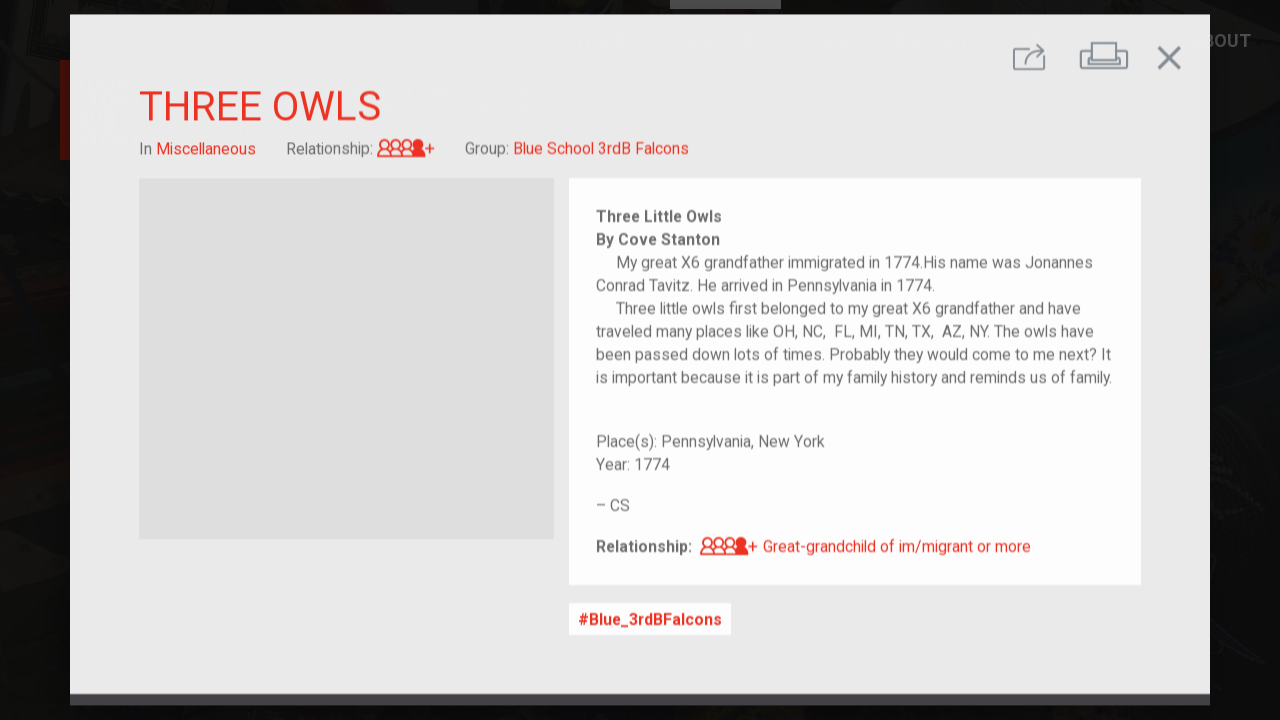

--- FILE ---
content_type: text/html; charset=utf-8
request_url: https://yourstory.tenement.org/stories/three-owls
body_size: 4358
content:
<!DOCTYPE html><html><head><meta charset="utf-8"><meta http-equiv="X-UA-Compatible" content="IE=edge"><title>Your Story, Our Story</title><meta name="description" content=""><meta name="viewport" content="width=device-width,initial-scale=1"><meta rel="preconnect" href="https://api-yourstory.tenement.org" crossorigin><meta rel="preconnect" href="https://fonts.gstatic.com" crossorigin><meta rel="preconnect" href="https://process.filepicker.io"><meta name="ysos/config/environment" content="%7B%22modulePrefix%22%3A%22ysos%22%2C%22environment%22%3A%22production%22%2C%22rootURL%22%3A%22/%22%2C%22locationType%22%3A%22auto%22%2C%22EmberENV%22%3A%7B%22FEATURES%22%3A%7B%22ds-extended-errors%22%3Atrue%7D%2C%22EXTEND_PROTOTYPES%22%3A%7B%22Date%22%3Afalse%7D%7D%2C%22APP%22%3A%7B%22name%22%3A%22ysos%22%2C%22version%22%3A%220.0.0+e2ba6ddb%22%7D%2C%22fastboot%22%3A%7B%22hostWhitelist%22%3A%5B%22yourstory.tenement.org%22%5D%7D%2C%22apiHost%22%3A%22https%3A//api-yourstory.tenement.org/api%22%2C%22hostname%22%3A%22https%3A//yourstory.tenement.org%22%2C%22timing%22%3A%7B%22tagSearchDebounce%22%3A350%7D%2C%22filestackApiKey%22%3A%22AwQbYVryhSWKGKQZwZSjpz%22%2C%22googleFonts%22%3A%5B%22Roboto%3A400%2C500%2C700%2C900%22%2C%22Material+Icons%22%5D%2C%22rollbarApiKey%22%3A%229f705f624aef412e83c39263e7d0a3d7%22%2C%22rollbarEnabled%22%3Atrue%2C%22metricsAdapters%22%3A%5B%7B%22name%22%3A%22GoogleAnalytics%22%2C%22environments%22%3A%5B%22production%22%5D%2C%22config%22%3A%7B%22id%22%3A%22UA-68218703-1%22%7D%7D%5D%2C%22map%22%3A%7B%22maxZoom%22%3A13%2C%22minZoom%22%3A4%2C%22maxBounds%22%3A%5B%5B5.49955%2C-167.276413%5D%2C%5B72.677191%2C-52.23304%5D%5D%7D%2C%22pagination%22%3A%7B%22perPage%22%3A%7B%22stories%22%3A50%7D%7D%2C%22features%22%3A%7B%22numCurrentFeatures%22%3A3%2C%22carouselRotationInterval%22%3A5000%7D%2C%22rollbarServerApiKey%22%3A%229f705f624aef412e83c39263e7d0a3d7%22%2C%22ember-cli-mirage%22%3A%7B%22usingProxy%22%3Afalse%2C%22useDefaultPassthroughs%22%3Atrue%7D%2C%22exportApplicationGlobal%22%3Afalse%2C%22currentRevision%22%3A%22e2ba6ddbe8%22%2C%22longRevision%22%3A%22e2ba6ddbe81b7ef0a3ec7bf5fee5f3200ada77ac%22%2C%22tag%22%3Anull%2C%22branch%22%3A%22heroku-production%22%2C%22ember-modal-dialog%22%3A%7B%7D%7D"><meta name="ember-cli-head-start"><!-- `ember-cli-meta-tags/templates/head.hbs` -->
  <meta property="og:url" content="https://yourstory.tenement.org/stories/three-owls" media="<ysos@service:media::ember139318>" id="ember139317" class="ember-view">

  <meta property="og:type" content="article" media="<ysos@service:media::ember139318>" id="ember139320" class="ember-view">

  <meta property="og:title" content="Three Owls" media="<ysos@service:media::ember139318>" id="ember139322" class="ember-view">

  <meta property="og:description" content="<strong>Three Little Owls</strong><br><strong>By Cove Stanton </strong><br>     My great X6 grandfather immigrated in 1774.His name was Jonannes Conrad Tavitz. He arrived in Pennsylvania in 1774.<br>     Three little owls first belonged to my great X6 grandfather and have traveled many places like OH, NC,  FL, MI, TN, TX,  AZ, NY. The owls have been passed down lots of times. Probably they would come to me next? It is important because it is part of my family history and reminds us of family.<br><br>" media="<ysos@service:media::ember139318>" id="ember139324" class="ember-view">

  <meta property="og:image" content="https://cdn.filestackcontent.com/aWFJEHqBQdOcdoYY4Udp?policy=eyJleHBpcnkiOjE3Njk2MjU5NjAsImNhbGwiOlsicmVhZCJdfQ==&amp;signature=55a5e3fe58d04a1a2fcf4fcba1ba923eb7129875a6d9edcbf66e833f9fc19806" media="<ysos@service:media::ember139318>" id="ember139326" class="ember-view">


<meta name="ember-cli-head-end">
<link href="https://fonts.googleapis.com/css?family=Roboto:400,500,700,900|Material+Icons" rel="stylesheet" type="text/css" media="all"><link integrity="" rel="stylesheet" href="/assets/vendor-1450c385de3c2879ea471bce2d2c28ac.css"><link integrity="" rel="stylesheet" href="/assets/ysos-8773e509601bf47af4d8202fdf523034.css"></head><body><video class="ysos-bg-video--hidden" playsinline autoplay muted loop poster="/assets/images/landing-background-poster-e90ac2401aaa12050b7c429ca9e8b157.jpg"><source src="/assets/videos/landing-background.webm" type="video/webm"><source src="/assets/videos/landing-background.mp4" type="video/mp4"></video><script type="x/boundary" id="fastboot-body-start"></script><div id="ember139329" class="ember-view"><div id="ember139331" class="ember-view"><!----></div>

<div class="modal-active"></div>
<div id="ember139334" class="ysos-layout-wrapper ysos-layout-wrapper--standard ember-view"><header>
      <div id="ember139335" class="ysos-header--standard navbar navbar-dark bg-transparent align-items-start justify-content-end p-0 position-relative ysos-display-none ysos-display-flex-lg ember-view">
  <h1 class="mr-auto brand">
<a href="/" id="ember139336" class="mr-0 d-inline-block ember-view">      <img src="/assets/images/ysos-logo-square.svg" alt="Your Story Our Story" class="ysos-logo ysos-logo--md ysos-logo--offset d-inline-block">
</a>
<!---->  </h1>

<!---->
  <nav class="navbar-expand  collapse show ysos-position-absolute">
    <ul class="navbar-nav text-uppercase">
      <li class="nav-item">
        <a href="/" id="ember139340" class="nav-link ember-view">Home</a>
      </li>
      <li class="nav-item">
        <a href="/stories" id="ember139341" class="nav-link active ember-view">Explore</a>
      </li>
      <li style="min-width: 210px;" class="nav-item">
        <a href="/stories/new" id="ember139342" class="nav-link ember-view">Add Your Story</a>
      </li>
      <li class="nav-item dropdown">
        <a href="/resources" aria-haspopup="true" aria-expanded="false" class="nav-link">Resources</a>
        <div class="dropdown-menu">
          <a href="/resources/for-educators" id="ember139347" class="nav-link ember-view">For Educators</a>
          <a href="/resources/for-organizations" id="ember139351" class="nav-link ember-view">For Organizations</a>
        </div>
      </li>
      <li class="nav-item dropdown">
        <a href="/about" aria-haspopup="true" aria-expanded="false" class="nav-link">About</a>
        <div class="dropdown-menu">
          <a href="/about" id="ember139352" class="nav-link ember-view">What is Your Story, Our Story?</a>
          <a href="/about/privacy" id="ember139356" class="nav-link ember-view">Privacy</a>
        </div>
      </li>
    </ul>
  </nav>
</div>

        <div id="ember139360" class="ysos-header--reduced navbar navbar-dark bg-transparent align-items-start justify-content-end p-0 position-relative always-visible ysos-display-flex ysos-display-none-lg ember-view">  <h1 class="mr-auto mb-0 brand">
<a href="/" id="ember139361" class="mr-0 d-inline-block ember-view">      <img src="/assets/images/ysos-logo-square.svg" alt="Your Story Our Story" class="ysos-logo ysos-logo--xs d-inline-block">
</a>    <a href="https://tenement.org" target="_blank" class="mr-0 d-inline-block">
      <img src="/assets/images/tenement-red.svg" alt="Tenement Museum" class="ysos-logo ysos-logo--xs d-inline-block">
    </a>
  </h1>

<!---->
  <nav class="navbar-expand  collapse show ysos-position-absolute">
    <ul class="navbar-nav text-uppercase">
      <li class="nav-item">
        <a href="/" id="ember139362" class="nav-link ember-view">Home</a>
      </li>
      <li class="nav-item">
        <a href="/stories" id="ember139363" class="nav-link active ember-view">Explore</a>
      </li>
      <li style="min-width: 210px;" class="nav-item">
        <a href="/stories/new" id="ember139364" class="nav-link ember-view">Add Your Story</a>
      </li>
      <li class="nav-item dropdown">
        <a href="/resources" aria-haspopup="true" aria-expanded="false" class="nav-link">Resources</a>
        <div class="dropdown-menu">
          <a href="/resources/for-educators" id="ember139365" class="nav-link ember-view">For Educators</a>
          <a href="/resources/for-organizations" id="ember139366" class="nav-link ember-view">For Organizations</a>
        </div>
      </li>
      <li class="nav-item dropdown">
        <a href="/about" aria-haspopup="true" aria-expanded="false" class="nav-link">About</a>
        <div class="dropdown-menu">
          <a href="/about" id="ember139367" class="nav-link ember-view">What is Your Story, Our Story?</a>
          <a href="/about/privacy" id="ember139368" class="nav-link ember-view">Privacy</a>
        </div>
      </li>
    </ul>
  </nav>
</div>
</header>

<main class="ysos-main-content">
    <div id="ember139369" class="ember-view"><div id="ember139372" class="ember-view">    <div class="ember-modal-wrapper ember-modal-dialog-target-attachment-center emd-wrapper-target-attachment-center emd-static ">
        <div tabindex="-1" data-emd-overlay class="ember-modal-overlay translucent ysos-modal--story__overlay">
<div id="ember139373" class="ember-modal-dialog ember-modal-dialog-target-attachment-center emd-target-attachment-center ysos-modal--story ember-view">                <div id="ember139374" class="ysos-show-story ember-view"><section class="bg-gray--lightest text-gray--warm
        ysos-font-size--xs ysos-font-size--bp-md--sm">
  <menu class="ysos-show-story__menu
              row no-gutters justify-content-end
              pt-3 px-gutter-half
              mt-0 mb-1 d-print-none">

    <div id="ember139375" class="col-auto ysos-story-share-buttons ember-view"><button class="ysos-show-story__menu-btn ysos-story-share-buttons__trigger
        btn ml-0
        bg-transparent">
  <i class="ysos-icon--share ysos-font-size--bp-md--xl">
    <span class="sr-only">Share</span>
  </i>
</button>

<!----></div>

    <button class="ysos-show-story__menu-btn ysos-show-story__print-btn bg-transparent
            col-auto btn">
      <i class="ysos-icon--print ysos-font-size--lg ysos-font-size--bp-md--xl">
        <span class="sr-only">Print</span>
      </i>
    </button>
      <button class="ysos-show-story__menu-btn ysos-show-story__close-btn bg-transparent
              col-auto btn mr-1">
        <i class="material-icons ysos-font-size--bp-md--2xl">close</i>
      </button>
  </menu>

  <header class="ysos-show-story__header row px-gutter-half px-lg-5 mb-3 mx-0">
    <h1 class="col-12 text-uppercase text-primary
              ysos-font-size--xl ysos-font-size--bp-md--2xl
              ysos-font-weight--normal">
      Three Owls
    </h1>

    <div class="col-auto">
      In
      <a href="/stories?category=misc" id="ember139377" class="ysos-font-style--normal text-primary ember-view">Miscellaneous</a>
    </div>

      <div class="col-auto">
        Relationship:
<a href="/stories?relationship=4-generation" id="ember139378" class="ysos-font-style--normal text-primary ember-view">          <i class="ysos-icon--4-generation ysos-font-size--base">
            <span class="sr-only">Great-grandchild of im/migrant or more</span>
          </i>
</a>      </div>

<!---->
      <div class="col-auto">
        Group:
<a href="/groups/blue-school-3rdb-falcons" id="ember139379" class="ember-view">          <em class="ysos-font-style--normal text-primary"></em>
</a>      </div>
  </header>

  <div class="ysos-show-story__body row px-gutter-half px-lg-5 pb-5 mx-0">
<div id="ember139383" class="col-12 col-lg-5 pr-lg-0 mb-3 mb-lg-0 ysos-story-image-gallery ember-view"><figure>
  <div class="ysos-story-image-gallery__image position-relative">
      <div style="background-image: url(https://process.filepicker.io/AwQbYVryhSWKGKQZwZSjpz/resize=h:400,w:400,fit:clip/compress/https://cdn.filestackcontent.com/aWFJEHqBQdOcdoYY4Udp?policy=eyJleHBpcnkiOjE3Njk2MjU5NjAsImNhbGwiOlsicmVhZCJdfQ==&amp;signature=55a5e3fe58d04a1a2fcf4fcba1ba923eb7129875a6d9edcbf66e833f9fc19806)" class="d-flex position-absolute ysos-position-all--0 bg-gray--lighter
            ysos-img-bg ysos-img-bg--contain">
      <img src="https://process.filepicker.io/AwQbYVryhSWKGKQZwZSjpz/resize=h:400,w:400,fit:clip/compress/https://cdn.filestackcontent.com/aWFJEHqBQdOcdoYY4Udp?policy=eyJleHBpcnkiOjE3Njk2MjU5NjAsImNhbGwiOlsicmVhZCJdfQ==&amp;signature=55a5e3fe58d04a1a2fcf4fcba1ba923eb7129875a6d9edcbf66e833f9fc19806" class="sr-only ysos-story-img__img">
  </div>

  </div>

<!----></figure>

<div class="row align-items-start">
<!---->
  
<!---->
<!---->
</div>
</div>
    <div class="col-12 col-lg-7 d-flex flex-column">
      <div class="bg-white align-self-stretch p-4 ysos-show-story__content">
        <p>
          <strong>Three Little Owls</strong><br><strong>By Cove Stanton </strong><br>     My great X6 grandfather immigrated in 1774.His name was Jonannes Conrad Tavitz. He arrived in Pennsylvania in 1774.<br>     Three little owls first belonged to my great X6 grandfather and have traveled many places like OH, NC,  FL, MI, TN, TX,  AZ, NY. The owls have been passed down lots of times. Probably they would come to me next? It is important because it is part of my family history and reminds us of family.<br><br>
        </p>

        <p>
            <div>Place(s): Pennsylvania, New York </div>
            <div>Year: 1774</div>
        </p>

          <p>– CS</p>

<!---->        <p class="mt-3 mb-0">
          <span class="ysos-font-weight--bold">Relationship: </span>
<a href="/stories?relationship=4-generation" id="ember139385" class="ysos-font-style--normal text-primary ember-view">            <i class="ysos-icon--4-generation ysos-font-size--base">
              <span class="sr-only">Great-grandchild of im/migrant or more</span>
            </i>
            <span>Great-grandchild of im/migrant or more</span>
</a>        </p>
      </div>

      <div class="mt-3">
          <a href="/stories?tag=Blue_3rdBFalcons" id="ember139386" class="btn btn-sm btn--tag mb-1 border-0 ember-view">Blue_3rdBFalcons</a>
      </div>
    </div>
  </div>

    <footer class="ysos-show-story__footer d-print-none
                  bg-gray--purplish--dark text-light
                  row
                  py-3 px-gutter-half px-lg-5 mx-0">
        <div class="col-12 col-lg-5 pr-lg-0 mb-3 mb-lg-0">
          <div class="row">
            <h2 class="col-4 col-sm-3 col-md-2 col-lg-auto pr-0 pr-lg-gutter-half
                      ysos-font-size--sm ysos-font-size--bp-md--base">
              Other Miscellaneous Stories
            </h2>

            <div class="col">
              <div class="row no-gutters">
                  <article id="ember139388" class="col-3 col-md-2 col-lg-3 ysos-story-link ysos-story-tile ember-view"><a href="/stories/gunto-shin-gunto" class="ysos-story-modal-link ">
        <div style="background-image: url(https://process.filepicker.io/AwQbYVryhSWKGKQZwZSjpz/resize=h:400,w:400,fit:clip/compress/https://cdn.filestackcontent.com/rvhpr4JOSTSE2uawDvud?policy=eyJleHBpcnkiOjE3Njk2MjU5NjAsImNhbGwiOlsicmVhZCJdfQ==&amp;signature=55a5e3fe58d04a1a2fcf4fcba1ba923eb7129875a6d9edcbf66e833f9fc19806)" class="d-flex position-absolute ysos-position-all--0 bg-gray--lighter
            ysos-img-bg ysos-img-bg--cover">
      <img src="https://process.filepicker.io/AwQbYVryhSWKGKQZwZSjpz/resize=h:400,w:400,fit:clip/compress/https://cdn.filestackcontent.com/rvhpr4JOSTSE2uawDvud?policy=eyJleHBpcnkiOjE3Njk2MjU5NjAsImNhbGwiOlsicmVhZCJdfQ==&amp;signature=55a5e3fe58d04a1a2fcf4fcba1ba923eb7129875a6d9edcbf66e833f9fc19806" alt="called a Gunto or Shin Gunto" class="sr-only ysos-story-img__img">
  </div>

  <div class="ysos-story-tile__content">
    Gunto/Shin Gunto
  </div>

<!---->  

<!---->
</a>
</article>
                  <article id="ember139393" class="col-3 col-md-2 col-lg-3 ysos-story-link ysos-story-tile ember-view"><a href="/stories/ring-on-july-6th-1952" class="ysos-story-modal-link ">
        <div style="background-image: url(https://process.filepicker.io/AwQbYVryhSWKGKQZwZSjpz/resize=h:400,w:400,fit:clip/compress/https://cdn.filestackcontent.com/dT7TiznnS529N7uhDJmh?policy=eyJleHBpcnkiOjE3Njk2MjU5NjAsImNhbGwiOlsicmVhZCJdfQ==&amp;signature=55a5e3fe58d04a1a2fcf4fcba1ba923eb7129875a6d9edcbf66e833f9fc19806)" class="d-flex position-absolute ysos-position-all--0 bg-gray--lighter
            ysos-img-bg ysos-img-bg--cover">
      <img src="https://process.filepicker.io/AwQbYVryhSWKGKQZwZSjpz/resize=h:400,w:400,fit:clip/compress/https://cdn.filestackcontent.com/dT7TiznnS529N7uhDJmh?policy=eyJleHBpcnkiOjE3Njk2MjU5NjAsImNhbGwiOlsicmVhZCJdfQ==&amp;signature=55a5e3fe58d04a1a2fcf4fcba1ba923eb7129875a6d9edcbf66e833f9fc19806" alt="White-gold engagement ring " class="sr-only ysos-story-img__img">
  </div>

  <div class="ysos-story-tile__content">
    Ring
  </div>

<!---->  

<!---->
</a>
</article>
                  <article id="ember139398" class="col-3 col-md-2 col-lg-3 ysos-story-link ysos-story-tile ember-view"><a href="/stories/father-son" class="ysos-story-modal-link ">
        <div style="background-image: url(https://process.filepicker.io/AwQbYVryhSWKGKQZwZSjpz/resize=h:400,w:400,fit:clip/compress/https://cdn.filestackcontent.com/y4YE10EwRKyDFs6zxrjg?policy=eyJleHBpcnkiOjE3Njk2MjU5NjAsImNhbGwiOlsicmVhZCJdfQ==&amp;signature=55a5e3fe58d04a1a2fcf4fcba1ba923eb7129875a6d9edcbf66e833f9fc19806)" class="d-flex position-absolute ysos-position-all--0 bg-gray--lighter
            ysos-img-bg ysos-img-bg--cover">
      <img src="https://process.filepicker.io/AwQbYVryhSWKGKQZwZSjpz/resize=h:400,w:400,fit:clip/compress/https://cdn.filestackcontent.com/y4YE10EwRKyDFs6zxrjg?policy=eyJleHBpcnkiOjE3Njk2MjU5NjAsImNhbGwiOlsicmVhZCJdfQ==&amp;signature=55a5e3fe58d04a1a2fcf4fcba1ba923eb7129875a6d9edcbf66e833f9fc19806" alt="My father and I in the late 90's" class="sr-only ysos-story-img__img">
  </div>

  <div class="ysos-story-tile__content">
    Father &amp; Son 
  </div>

<!---->  

<!---->
</a>
</article>
              </div>
            </div>
          </div>
        </div>

<!---->    </footer>
</section>
</div>


</div>        </div>
    </div>
</div></div>

</main>

<!----></div>

</div><script type="x/boundary" id="fastboot-body-end"></script><script src="/assets/vendor-749e3dca6f693b215b2fa8429b792c5f.js" integrity="sha256-S3/Y9LpDt7WdE6n3JodNib9XIwisTg9XiphVmhfbOx8= sha512-PwrXVYSO9QRPY4+TM06EulcIaSNSKDR+r+dEqwQCx5RMXnhU6GgroWWv9MPooL8ejdd7++qLSux7uS7BGBuSlw==" ></script><script src="/assets/ysos-2c857d5caf9ba634ebf9ae2e0f1565ce.js" integrity="sha256-fQe/M9W4BLBotB0p+LIQ92cNBQOInUokNut6RpmEOJE= sha512-NXU4aw9hlNwjTFLlZMYVzBE4V+9l407sy86w3ahniXSSRx2aGG2HC9ESpw0BLaCexB/FP7AzXP0z2be5Lx/c8Q==" ></script><div id="ember-basic-dropdown-wormhole"></div></body></html>